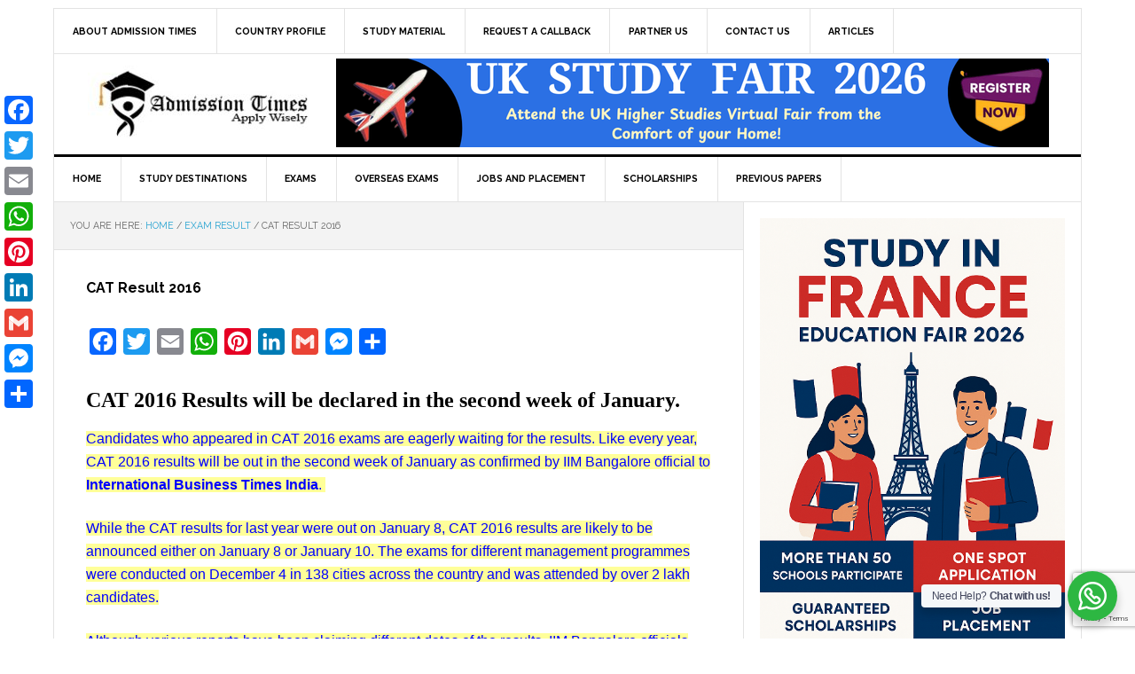

--- FILE ---
content_type: text/html; charset=utf-8
request_url: https://www.google.com/recaptcha/api2/anchor?ar=1&k=6LecCawpAAAAAA9ttxkYT1xM0buMybazomAluDVs&co=aHR0cHM6Ly9hZG1pc3Npb250aW1lcy5jb206NDQz&hl=en&v=PoyoqOPhxBO7pBk68S4YbpHZ&size=invisible&anchor-ms=20000&execute-ms=30000&cb=rstyx4pvtgww
body_size: 48670
content:
<!DOCTYPE HTML><html dir="ltr" lang="en"><head><meta http-equiv="Content-Type" content="text/html; charset=UTF-8">
<meta http-equiv="X-UA-Compatible" content="IE=edge">
<title>reCAPTCHA</title>
<style type="text/css">
/* cyrillic-ext */
@font-face {
  font-family: 'Roboto';
  font-style: normal;
  font-weight: 400;
  font-stretch: 100%;
  src: url(//fonts.gstatic.com/s/roboto/v48/KFO7CnqEu92Fr1ME7kSn66aGLdTylUAMa3GUBHMdazTgWw.woff2) format('woff2');
  unicode-range: U+0460-052F, U+1C80-1C8A, U+20B4, U+2DE0-2DFF, U+A640-A69F, U+FE2E-FE2F;
}
/* cyrillic */
@font-face {
  font-family: 'Roboto';
  font-style: normal;
  font-weight: 400;
  font-stretch: 100%;
  src: url(//fonts.gstatic.com/s/roboto/v48/KFO7CnqEu92Fr1ME7kSn66aGLdTylUAMa3iUBHMdazTgWw.woff2) format('woff2');
  unicode-range: U+0301, U+0400-045F, U+0490-0491, U+04B0-04B1, U+2116;
}
/* greek-ext */
@font-face {
  font-family: 'Roboto';
  font-style: normal;
  font-weight: 400;
  font-stretch: 100%;
  src: url(//fonts.gstatic.com/s/roboto/v48/KFO7CnqEu92Fr1ME7kSn66aGLdTylUAMa3CUBHMdazTgWw.woff2) format('woff2');
  unicode-range: U+1F00-1FFF;
}
/* greek */
@font-face {
  font-family: 'Roboto';
  font-style: normal;
  font-weight: 400;
  font-stretch: 100%;
  src: url(//fonts.gstatic.com/s/roboto/v48/KFO7CnqEu92Fr1ME7kSn66aGLdTylUAMa3-UBHMdazTgWw.woff2) format('woff2');
  unicode-range: U+0370-0377, U+037A-037F, U+0384-038A, U+038C, U+038E-03A1, U+03A3-03FF;
}
/* math */
@font-face {
  font-family: 'Roboto';
  font-style: normal;
  font-weight: 400;
  font-stretch: 100%;
  src: url(//fonts.gstatic.com/s/roboto/v48/KFO7CnqEu92Fr1ME7kSn66aGLdTylUAMawCUBHMdazTgWw.woff2) format('woff2');
  unicode-range: U+0302-0303, U+0305, U+0307-0308, U+0310, U+0312, U+0315, U+031A, U+0326-0327, U+032C, U+032F-0330, U+0332-0333, U+0338, U+033A, U+0346, U+034D, U+0391-03A1, U+03A3-03A9, U+03B1-03C9, U+03D1, U+03D5-03D6, U+03F0-03F1, U+03F4-03F5, U+2016-2017, U+2034-2038, U+203C, U+2040, U+2043, U+2047, U+2050, U+2057, U+205F, U+2070-2071, U+2074-208E, U+2090-209C, U+20D0-20DC, U+20E1, U+20E5-20EF, U+2100-2112, U+2114-2115, U+2117-2121, U+2123-214F, U+2190, U+2192, U+2194-21AE, U+21B0-21E5, U+21F1-21F2, U+21F4-2211, U+2213-2214, U+2216-22FF, U+2308-230B, U+2310, U+2319, U+231C-2321, U+2336-237A, U+237C, U+2395, U+239B-23B7, U+23D0, U+23DC-23E1, U+2474-2475, U+25AF, U+25B3, U+25B7, U+25BD, U+25C1, U+25CA, U+25CC, U+25FB, U+266D-266F, U+27C0-27FF, U+2900-2AFF, U+2B0E-2B11, U+2B30-2B4C, U+2BFE, U+3030, U+FF5B, U+FF5D, U+1D400-1D7FF, U+1EE00-1EEFF;
}
/* symbols */
@font-face {
  font-family: 'Roboto';
  font-style: normal;
  font-weight: 400;
  font-stretch: 100%;
  src: url(//fonts.gstatic.com/s/roboto/v48/KFO7CnqEu92Fr1ME7kSn66aGLdTylUAMaxKUBHMdazTgWw.woff2) format('woff2');
  unicode-range: U+0001-000C, U+000E-001F, U+007F-009F, U+20DD-20E0, U+20E2-20E4, U+2150-218F, U+2190, U+2192, U+2194-2199, U+21AF, U+21E6-21F0, U+21F3, U+2218-2219, U+2299, U+22C4-22C6, U+2300-243F, U+2440-244A, U+2460-24FF, U+25A0-27BF, U+2800-28FF, U+2921-2922, U+2981, U+29BF, U+29EB, U+2B00-2BFF, U+4DC0-4DFF, U+FFF9-FFFB, U+10140-1018E, U+10190-1019C, U+101A0, U+101D0-101FD, U+102E0-102FB, U+10E60-10E7E, U+1D2C0-1D2D3, U+1D2E0-1D37F, U+1F000-1F0FF, U+1F100-1F1AD, U+1F1E6-1F1FF, U+1F30D-1F30F, U+1F315, U+1F31C, U+1F31E, U+1F320-1F32C, U+1F336, U+1F378, U+1F37D, U+1F382, U+1F393-1F39F, U+1F3A7-1F3A8, U+1F3AC-1F3AF, U+1F3C2, U+1F3C4-1F3C6, U+1F3CA-1F3CE, U+1F3D4-1F3E0, U+1F3ED, U+1F3F1-1F3F3, U+1F3F5-1F3F7, U+1F408, U+1F415, U+1F41F, U+1F426, U+1F43F, U+1F441-1F442, U+1F444, U+1F446-1F449, U+1F44C-1F44E, U+1F453, U+1F46A, U+1F47D, U+1F4A3, U+1F4B0, U+1F4B3, U+1F4B9, U+1F4BB, U+1F4BF, U+1F4C8-1F4CB, U+1F4D6, U+1F4DA, U+1F4DF, U+1F4E3-1F4E6, U+1F4EA-1F4ED, U+1F4F7, U+1F4F9-1F4FB, U+1F4FD-1F4FE, U+1F503, U+1F507-1F50B, U+1F50D, U+1F512-1F513, U+1F53E-1F54A, U+1F54F-1F5FA, U+1F610, U+1F650-1F67F, U+1F687, U+1F68D, U+1F691, U+1F694, U+1F698, U+1F6AD, U+1F6B2, U+1F6B9-1F6BA, U+1F6BC, U+1F6C6-1F6CF, U+1F6D3-1F6D7, U+1F6E0-1F6EA, U+1F6F0-1F6F3, U+1F6F7-1F6FC, U+1F700-1F7FF, U+1F800-1F80B, U+1F810-1F847, U+1F850-1F859, U+1F860-1F887, U+1F890-1F8AD, U+1F8B0-1F8BB, U+1F8C0-1F8C1, U+1F900-1F90B, U+1F93B, U+1F946, U+1F984, U+1F996, U+1F9E9, U+1FA00-1FA6F, U+1FA70-1FA7C, U+1FA80-1FA89, U+1FA8F-1FAC6, U+1FACE-1FADC, U+1FADF-1FAE9, U+1FAF0-1FAF8, U+1FB00-1FBFF;
}
/* vietnamese */
@font-face {
  font-family: 'Roboto';
  font-style: normal;
  font-weight: 400;
  font-stretch: 100%;
  src: url(//fonts.gstatic.com/s/roboto/v48/KFO7CnqEu92Fr1ME7kSn66aGLdTylUAMa3OUBHMdazTgWw.woff2) format('woff2');
  unicode-range: U+0102-0103, U+0110-0111, U+0128-0129, U+0168-0169, U+01A0-01A1, U+01AF-01B0, U+0300-0301, U+0303-0304, U+0308-0309, U+0323, U+0329, U+1EA0-1EF9, U+20AB;
}
/* latin-ext */
@font-face {
  font-family: 'Roboto';
  font-style: normal;
  font-weight: 400;
  font-stretch: 100%;
  src: url(//fonts.gstatic.com/s/roboto/v48/KFO7CnqEu92Fr1ME7kSn66aGLdTylUAMa3KUBHMdazTgWw.woff2) format('woff2');
  unicode-range: U+0100-02BA, U+02BD-02C5, U+02C7-02CC, U+02CE-02D7, U+02DD-02FF, U+0304, U+0308, U+0329, U+1D00-1DBF, U+1E00-1E9F, U+1EF2-1EFF, U+2020, U+20A0-20AB, U+20AD-20C0, U+2113, U+2C60-2C7F, U+A720-A7FF;
}
/* latin */
@font-face {
  font-family: 'Roboto';
  font-style: normal;
  font-weight: 400;
  font-stretch: 100%;
  src: url(//fonts.gstatic.com/s/roboto/v48/KFO7CnqEu92Fr1ME7kSn66aGLdTylUAMa3yUBHMdazQ.woff2) format('woff2');
  unicode-range: U+0000-00FF, U+0131, U+0152-0153, U+02BB-02BC, U+02C6, U+02DA, U+02DC, U+0304, U+0308, U+0329, U+2000-206F, U+20AC, U+2122, U+2191, U+2193, U+2212, U+2215, U+FEFF, U+FFFD;
}
/* cyrillic-ext */
@font-face {
  font-family: 'Roboto';
  font-style: normal;
  font-weight: 500;
  font-stretch: 100%;
  src: url(//fonts.gstatic.com/s/roboto/v48/KFO7CnqEu92Fr1ME7kSn66aGLdTylUAMa3GUBHMdazTgWw.woff2) format('woff2');
  unicode-range: U+0460-052F, U+1C80-1C8A, U+20B4, U+2DE0-2DFF, U+A640-A69F, U+FE2E-FE2F;
}
/* cyrillic */
@font-face {
  font-family: 'Roboto';
  font-style: normal;
  font-weight: 500;
  font-stretch: 100%;
  src: url(//fonts.gstatic.com/s/roboto/v48/KFO7CnqEu92Fr1ME7kSn66aGLdTylUAMa3iUBHMdazTgWw.woff2) format('woff2');
  unicode-range: U+0301, U+0400-045F, U+0490-0491, U+04B0-04B1, U+2116;
}
/* greek-ext */
@font-face {
  font-family: 'Roboto';
  font-style: normal;
  font-weight: 500;
  font-stretch: 100%;
  src: url(//fonts.gstatic.com/s/roboto/v48/KFO7CnqEu92Fr1ME7kSn66aGLdTylUAMa3CUBHMdazTgWw.woff2) format('woff2');
  unicode-range: U+1F00-1FFF;
}
/* greek */
@font-face {
  font-family: 'Roboto';
  font-style: normal;
  font-weight: 500;
  font-stretch: 100%;
  src: url(//fonts.gstatic.com/s/roboto/v48/KFO7CnqEu92Fr1ME7kSn66aGLdTylUAMa3-UBHMdazTgWw.woff2) format('woff2');
  unicode-range: U+0370-0377, U+037A-037F, U+0384-038A, U+038C, U+038E-03A1, U+03A3-03FF;
}
/* math */
@font-face {
  font-family: 'Roboto';
  font-style: normal;
  font-weight: 500;
  font-stretch: 100%;
  src: url(//fonts.gstatic.com/s/roboto/v48/KFO7CnqEu92Fr1ME7kSn66aGLdTylUAMawCUBHMdazTgWw.woff2) format('woff2');
  unicode-range: U+0302-0303, U+0305, U+0307-0308, U+0310, U+0312, U+0315, U+031A, U+0326-0327, U+032C, U+032F-0330, U+0332-0333, U+0338, U+033A, U+0346, U+034D, U+0391-03A1, U+03A3-03A9, U+03B1-03C9, U+03D1, U+03D5-03D6, U+03F0-03F1, U+03F4-03F5, U+2016-2017, U+2034-2038, U+203C, U+2040, U+2043, U+2047, U+2050, U+2057, U+205F, U+2070-2071, U+2074-208E, U+2090-209C, U+20D0-20DC, U+20E1, U+20E5-20EF, U+2100-2112, U+2114-2115, U+2117-2121, U+2123-214F, U+2190, U+2192, U+2194-21AE, U+21B0-21E5, U+21F1-21F2, U+21F4-2211, U+2213-2214, U+2216-22FF, U+2308-230B, U+2310, U+2319, U+231C-2321, U+2336-237A, U+237C, U+2395, U+239B-23B7, U+23D0, U+23DC-23E1, U+2474-2475, U+25AF, U+25B3, U+25B7, U+25BD, U+25C1, U+25CA, U+25CC, U+25FB, U+266D-266F, U+27C0-27FF, U+2900-2AFF, U+2B0E-2B11, U+2B30-2B4C, U+2BFE, U+3030, U+FF5B, U+FF5D, U+1D400-1D7FF, U+1EE00-1EEFF;
}
/* symbols */
@font-face {
  font-family: 'Roboto';
  font-style: normal;
  font-weight: 500;
  font-stretch: 100%;
  src: url(//fonts.gstatic.com/s/roboto/v48/KFO7CnqEu92Fr1ME7kSn66aGLdTylUAMaxKUBHMdazTgWw.woff2) format('woff2');
  unicode-range: U+0001-000C, U+000E-001F, U+007F-009F, U+20DD-20E0, U+20E2-20E4, U+2150-218F, U+2190, U+2192, U+2194-2199, U+21AF, U+21E6-21F0, U+21F3, U+2218-2219, U+2299, U+22C4-22C6, U+2300-243F, U+2440-244A, U+2460-24FF, U+25A0-27BF, U+2800-28FF, U+2921-2922, U+2981, U+29BF, U+29EB, U+2B00-2BFF, U+4DC0-4DFF, U+FFF9-FFFB, U+10140-1018E, U+10190-1019C, U+101A0, U+101D0-101FD, U+102E0-102FB, U+10E60-10E7E, U+1D2C0-1D2D3, U+1D2E0-1D37F, U+1F000-1F0FF, U+1F100-1F1AD, U+1F1E6-1F1FF, U+1F30D-1F30F, U+1F315, U+1F31C, U+1F31E, U+1F320-1F32C, U+1F336, U+1F378, U+1F37D, U+1F382, U+1F393-1F39F, U+1F3A7-1F3A8, U+1F3AC-1F3AF, U+1F3C2, U+1F3C4-1F3C6, U+1F3CA-1F3CE, U+1F3D4-1F3E0, U+1F3ED, U+1F3F1-1F3F3, U+1F3F5-1F3F7, U+1F408, U+1F415, U+1F41F, U+1F426, U+1F43F, U+1F441-1F442, U+1F444, U+1F446-1F449, U+1F44C-1F44E, U+1F453, U+1F46A, U+1F47D, U+1F4A3, U+1F4B0, U+1F4B3, U+1F4B9, U+1F4BB, U+1F4BF, U+1F4C8-1F4CB, U+1F4D6, U+1F4DA, U+1F4DF, U+1F4E3-1F4E6, U+1F4EA-1F4ED, U+1F4F7, U+1F4F9-1F4FB, U+1F4FD-1F4FE, U+1F503, U+1F507-1F50B, U+1F50D, U+1F512-1F513, U+1F53E-1F54A, U+1F54F-1F5FA, U+1F610, U+1F650-1F67F, U+1F687, U+1F68D, U+1F691, U+1F694, U+1F698, U+1F6AD, U+1F6B2, U+1F6B9-1F6BA, U+1F6BC, U+1F6C6-1F6CF, U+1F6D3-1F6D7, U+1F6E0-1F6EA, U+1F6F0-1F6F3, U+1F6F7-1F6FC, U+1F700-1F7FF, U+1F800-1F80B, U+1F810-1F847, U+1F850-1F859, U+1F860-1F887, U+1F890-1F8AD, U+1F8B0-1F8BB, U+1F8C0-1F8C1, U+1F900-1F90B, U+1F93B, U+1F946, U+1F984, U+1F996, U+1F9E9, U+1FA00-1FA6F, U+1FA70-1FA7C, U+1FA80-1FA89, U+1FA8F-1FAC6, U+1FACE-1FADC, U+1FADF-1FAE9, U+1FAF0-1FAF8, U+1FB00-1FBFF;
}
/* vietnamese */
@font-face {
  font-family: 'Roboto';
  font-style: normal;
  font-weight: 500;
  font-stretch: 100%;
  src: url(//fonts.gstatic.com/s/roboto/v48/KFO7CnqEu92Fr1ME7kSn66aGLdTylUAMa3OUBHMdazTgWw.woff2) format('woff2');
  unicode-range: U+0102-0103, U+0110-0111, U+0128-0129, U+0168-0169, U+01A0-01A1, U+01AF-01B0, U+0300-0301, U+0303-0304, U+0308-0309, U+0323, U+0329, U+1EA0-1EF9, U+20AB;
}
/* latin-ext */
@font-face {
  font-family: 'Roboto';
  font-style: normal;
  font-weight: 500;
  font-stretch: 100%;
  src: url(//fonts.gstatic.com/s/roboto/v48/KFO7CnqEu92Fr1ME7kSn66aGLdTylUAMa3KUBHMdazTgWw.woff2) format('woff2');
  unicode-range: U+0100-02BA, U+02BD-02C5, U+02C7-02CC, U+02CE-02D7, U+02DD-02FF, U+0304, U+0308, U+0329, U+1D00-1DBF, U+1E00-1E9F, U+1EF2-1EFF, U+2020, U+20A0-20AB, U+20AD-20C0, U+2113, U+2C60-2C7F, U+A720-A7FF;
}
/* latin */
@font-face {
  font-family: 'Roboto';
  font-style: normal;
  font-weight: 500;
  font-stretch: 100%;
  src: url(//fonts.gstatic.com/s/roboto/v48/KFO7CnqEu92Fr1ME7kSn66aGLdTylUAMa3yUBHMdazQ.woff2) format('woff2');
  unicode-range: U+0000-00FF, U+0131, U+0152-0153, U+02BB-02BC, U+02C6, U+02DA, U+02DC, U+0304, U+0308, U+0329, U+2000-206F, U+20AC, U+2122, U+2191, U+2193, U+2212, U+2215, U+FEFF, U+FFFD;
}
/* cyrillic-ext */
@font-face {
  font-family: 'Roboto';
  font-style: normal;
  font-weight: 900;
  font-stretch: 100%;
  src: url(//fonts.gstatic.com/s/roboto/v48/KFO7CnqEu92Fr1ME7kSn66aGLdTylUAMa3GUBHMdazTgWw.woff2) format('woff2');
  unicode-range: U+0460-052F, U+1C80-1C8A, U+20B4, U+2DE0-2DFF, U+A640-A69F, U+FE2E-FE2F;
}
/* cyrillic */
@font-face {
  font-family: 'Roboto';
  font-style: normal;
  font-weight: 900;
  font-stretch: 100%;
  src: url(//fonts.gstatic.com/s/roboto/v48/KFO7CnqEu92Fr1ME7kSn66aGLdTylUAMa3iUBHMdazTgWw.woff2) format('woff2');
  unicode-range: U+0301, U+0400-045F, U+0490-0491, U+04B0-04B1, U+2116;
}
/* greek-ext */
@font-face {
  font-family: 'Roboto';
  font-style: normal;
  font-weight: 900;
  font-stretch: 100%;
  src: url(//fonts.gstatic.com/s/roboto/v48/KFO7CnqEu92Fr1ME7kSn66aGLdTylUAMa3CUBHMdazTgWw.woff2) format('woff2');
  unicode-range: U+1F00-1FFF;
}
/* greek */
@font-face {
  font-family: 'Roboto';
  font-style: normal;
  font-weight: 900;
  font-stretch: 100%;
  src: url(//fonts.gstatic.com/s/roboto/v48/KFO7CnqEu92Fr1ME7kSn66aGLdTylUAMa3-UBHMdazTgWw.woff2) format('woff2');
  unicode-range: U+0370-0377, U+037A-037F, U+0384-038A, U+038C, U+038E-03A1, U+03A3-03FF;
}
/* math */
@font-face {
  font-family: 'Roboto';
  font-style: normal;
  font-weight: 900;
  font-stretch: 100%;
  src: url(//fonts.gstatic.com/s/roboto/v48/KFO7CnqEu92Fr1ME7kSn66aGLdTylUAMawCUBHMdazTgWw.woff2) format('woff2');
  unicode-range: U+0302-0303, U+0305, U+0307-0308, U+0310, U+0312, U+0315, U+031A, U+0326-0327, U+032C, U+032F-0330, U+0332-0333, U+0338, U+033A, U+0346, U+034D, U+0391-03A1, U+03A3-03A9, U+03B1-03C9, U+03D1, U+03D5-03D6, U+03F0-03F1, U+03F4-03F5, U+2016-2017, U+2034-2038, U+203C, U+2040, U+2043, U+2047, U+2050, U+2057, U+205F, U+2070-2071, U+2074-208E, U+2090-209C, U+20D0-20DC, U+20E1, U+20E5-20EF, U+2100-2112, U+2114-2115, U+2117-2121, U+2123-214F, U+2190, U+2192, U+2194-21AE, U+21B0-21E5, U+21F1-21F2, U+21F4-2211, U+2213-2214, U+2216-22FF, U+2308-230B, U+2310, U+2319, U+231C-2321, U+2336-237A, U+237C, U+2395, U+239B-23B7, U+23D0, U+23DC-23E1, U+2474-2475, U+25AF, U+25B3, U+25B7, U+25BD, U+25C1, U+25CA, U+25CC, U+25FB, U+266D-266F, U+27C0-27FF, U+2900-2AFF, U+2B0E-2B11, U+2B30-2B4C, U+2BFE, U+3030, U+FF5B, U+FF5D, U+1D400-1D7FF, U+1EE00-1EEFF;
}
/* symbols */
@font-face {
  font-family: 'Roboto';
  font-style: normal;
  font-weight: 900;
  font-stretch: 100%;
  src: url(//fonts.gstatic.com/s/roboto/v48/KFO7CnqEu92Fr1ME7kSn66aGLdTylUAMaxKUBHMdazTgWw.woff2) format('woff2');
  unicode-range: U+0001-000C, U+000E-001F, U+007F-009F, U+20DD-20E0, U+20E2-20E4, U+2150-218F, U+2190, U+2192, U+2194-2199, U+21AF, U+21E6-21F0, U+21F3, U+2218-2219, U+2299, U+22C4-22C6, U+2300-243F, U+2440-244A, U+2460-24FF, U+25A0-27BF, U+2800-28FF, U+2921-2922, U+2981, U+29BF, U+29EB, U+2B00-2BFF, U+4DC0-4DFF, U+FFF9-FFFB, U+10140-1018E, U+10190-1019C, U+101A0, U+101D0-101FD, U+102E0-102FB, U+10E60-10E7E, U+1D2C0-1D2D3, U+1D2E0-1D37F, U+1F000-1F0FF, U+1F100-1F1AD, U+1F1E6-1F1FF, U+1F30D-1F30F, U+1F315, U+1F31C, U+1F31E, U+1F320-1F32C, U+1F336, U+1F378, U+1F37D, U+1F382, U+1F393-1F39F, U+1F3A7-1F3A8, U+1F3AC-1F3AF, U+1F3C2, U+1F3C4-1F3C6, U+1F3CA-1F3CE, U+1F3D4-1F3E0, U+1F3ED, U+1F3F1-1F3F3, U+1F3F5-1F3F7, U+1F408, U+1F415, U+1F41F, U+1F426, U+1F43F, U+1F441-1F442, U+1F444, U+1F446-1F449, U+1F44C-1F44E, U+1F453, U+1F46A, U+1F47D, U+1F4A3, U+1F4B0, U+1F4B3, U+1F4B9, U+1F4BB, U+1F4BF, U+1F4C8-1F4CB, U+1F4D6, U+1F4DA, U+1F4DF, U+1F4E3-1F4E6, U+1F4EA-1F4ED, U+1F4F7, U+1F4F9-1F4FB, U+1F4FD-1F4FE, U+1F503, U+1F507-1F50B, U+1F50D, U+1F512-1F513, U+1F53E-1F54A, U+1F54F-1F5FA, U+1F610, U+1F650-1F67F, U+1F687, U+1F68D, U+1F691, U+1F694, U+1F698, U+1F6AD, U+1F6B2, U+1F6B9-1F6BA, U+1F6BC, U+1F6C6-1F6CF, U+1F6D3-1F6D7, U+1F6E0-1F6EA, U+1F6F0-1F6F3, U+1F6F7-1F6FC, U+1F700-1F7FF, U+1F800-1F80B, U+1F810-1F847, U+1F850-1F859, U+1F860-1F887, U+1F890-1F8AD, U+1F8B0-1F8BB, U+1F8C0-1F8C1, U+1F900-1F90B, U+1F93B, U+1F946, U+1F984, U+1F996, U+1F9E9, U+1FA00-1FA6F, U+1FA70-1FA7C, U+1FA80-1FA89, U+1FA8F-1FAC6, U+1FACE-1FADC, U+1FADF-1FAE9, U+1FAF0-1FAF8, U+1FB00-1FBFF;
}
/* vietnamese */
@font-face {
  font-family: 'Roboto';
  font-style: normal;
  font-weight: 900;
  font-stretch: 100%;
  src: url(//fonts.gstatic.com/s/roboto/v48/KFO7CnqEu92Fr1ME7kSn66aGLdTylUAMa3OUBHMdazTgWw.woff2) format('woff2');
  unicode-range: U+0102-0103, U+0110-0111, U+0128-0129, U+0168-0169, U+01A0-01A1, U+01AF-01B0, U+0300-0301, U+0303-0304, U+0308-0309, U+0323, U+0329, U+1EA0-1EF9, U+20AB;
}
/* latin-ext */
@font-face {
  font-family: 'Roboto';
  font-style: normal;
  font-weight: 900;
  font-stretch: 100%;
  src: url(//fonts.gstatic.com/s/roboto/v48/KFO7CnqEu92Fr1ME7kSn66aGLdTylUAMa3KUBHMdazTgWw.woff2) format('woff2');
  unicode-range: U+0100-02BA, U+02BD-02C5, U+02C7-02CC, U+02CE-02D7, U+02DD-02FF, U+0304, U+0308, U+0329, U+1D00-1DBF, U+1E00-1E9F, U+1EF2-1EFF, U+2020, U+20A0-20AB, U+20AD-20C0, U+2113, U+2C60-2C7F, U+A720-A7FF;
}
/* latin */
@font-face {
  font-family: 'Roboto';
  font-style: normal;
  font-weight: 900;
  font-stretch: 100%;
  src: url(//fonts.gstatic.com/s/roboto/v48/KFO7CnqEu92Fr1ME7kSn66aGLdTylUAMa3yUBHMdazQ.woff2) format('woff2');
  unicode-range: U+0000-00FF, U+0131, U+0152-0153, U+02BB-02BC, U+02C6, U+02DA, U+02DC, U+0304, U+0308, U+0329, U+2000-206F, U+20AC, U+2122, U+2191, U+2193, U+2212, U+2215, U+FEFF, U+FFFD;
}

</style>
<link rel="stylesheet" type="text/css" href="https://www.gstatic.com/recaptcha/releases/PoyoqOPhxBO7pBk68S4YbpHZ/styles__ltr.css">
<script nonce="y_OU1CqEzvvfUjm76KAE5A" type="text/javascript">window['__recaptcha_api'] = 'https://www.google.com/recaptcha/api2/';</script>
<script type="text/javascript" src="https://www.gstatic.com/recaptcha/releases/PoyoqOPhxBO7pBk68S4YbpHZ/recaptcha__en.js" nonce="y_OU1CqEzvvfUjm76KAE5A">
      
    </script></head>
<body><div id="rc-anchor-alert" class="rc-anchor-alert"></div>
<input type="hidden" id="recaptcha-token" value="[base64]">
<script type="text/javascript" nonce="y_OU1CqEzvvfUjm76KAE5A">
      recaptcha.anchor.Main.init("[\x22ainput\x22,[\x22bgdata\x22,\x22\x22,\[base64]/[base64]/[base64]/ZyhXLGgpOnEoW04sMjEsbF0sVywwKSxoKSxmYWxzZSxmYWxzZSl9Y2F0Y2goayl7RygzNTgsVyk/[base64]/[base64]/[base64]/[base64]/[base64]/[base64]/[base64]/bmV3IEJbT10oRFswXSk6dz09Mj9uZXcgQltPXShEWzBdLERbMV0pOnc9PTM/bmV3IEJbT10oRFswXSxEWzFdLERbMl0pOnc9PTQ/[base64]/[base64]/[base64]/[base64]/[base64]\\u003d\x22,\[base64]\x22,\[base64]/DqMKhwq/CkcOlCjjCvMKDw7rDpGYFwpjCi2HDn8OIQcKHwrLCqMKQZz/DjnnCucKyAsKcwrzCqF9ow6LCs8O1w6NrD8KtH1/CusKyVUN7w6bChAZId8OawoFWa8K0w6ZYwq0tw5YSwogdasKvw6/CksKPwrrDpsK1ME3Dn1zDjUHCvRVRwqDCmwM6acKGw5t6bcKXNz8pChRSBMO0wojDmsK2w57Cn8KwWsO9P30xCcKseHsswoXDnsOcw6HCkMOnw7wnw5pfJsOVwr3DjgnDr00Qw7Fpw5dRwqvCg0UeAXBBwp5Vw5/Cq8KEZXk2aMO2w78qBGBhwq9hw5UoI0k2wr3CtE/Dp3EAV8KGTgfCqsO1BEBiPk/Dg8OKwqvCojAUXsOrw4DCtzF2G0nDqzbDsW8rwqpDMsKRw7HChcKLCS4Iw5LCoxnCngN0wq8bw4LCukY6fhcgwpbCgMK4EsKCEjfCgG7DjsKowqfDtn5LRMKudXzDgRTCqcO9wphgWD/[base64]/CqcK3UgrDvcOJwqbCvS06XsO+ZcOiw5Qzd8Oww4vCtB0Cw5DChsOOGBfDrRzChsKdw5XDniPDslUsb8KuKC7Dh1TCqsOaw5A+fcKIVCEmScKVw63ChyLDhcKcGMOUw47Ds8KfwosDTC/CoE/DhT4Rw4Nxwq7DgMKsw5nCpcK+w5zDjBh+YcKOZ0QXVFrDqUcmwoXDtWTClFLCi8OxwpByw4kgCMKGdMOiUsK8w7lrUg7DnsKPw4tLSMOcYwDCusKOwrTDoMOmZhDCpjQgVMK7w6nCoF3Cv3zCiRHCssKNOMOKw4t2HMO0aAAlGsOXw7vDjMKswoZmd2/DhMOiw5TCh37DgRDDjkc0M8OuVcOWwrfCuMOWwpDDhj3DqMKTfsKkEEvDncKgwpVZe3LDgBDDjMK5fgVPw7pNw6l3w51Qw6DCm8OkYMOnw5zDlsOtWzcdwr8qw4Ebc8OaDFt7wp5Zwr3CpcOARTxGIcOCwrPCt8OJwqTCv0kMLsO/[base64]/[base64]/DontRE0sUw4nDiH7Ds3ANJihsbsKXwqIaXMOXw4jDsS0zHMOPwp7ChsKkQMOxCcOlwpdsUcOAOxAMTsOkw5PCl8KrwoRBw6M9alzCnx7DgcKgw6bDicO/BSJXVEw6OU7DqGLCihzDsgR2wpvCoF/ClBDDgsKWw6UUwrAQEUpnBsO8w5jDpT8MwoXCij5gwp/CmXUrw7Akw7t3w44uwrLCgMOBCMOZwr9xT0tLw6jDqX3Cp8KcbnptwprCkiwVJcKjNSETOhprIcO/woTDjsKwf8KYwqfDizfDlSLCiwwVw73Cmg7DpBPDiMO+cHwlwoPDmDbDvArCjcKBFRo2fsKYw5JZAQTDusKWw7rCvcOQb8OhwpYccCMVaRTCignCsMOHTMKzX2zClmx/T8KrwrlBw5NXwpLClcO4wpHCrcK8DcO2cT/DgcOowq/Ck0dXwr0eWMKJw5N1ZsOXGnzDlHjCkAYGD8K7WDjDhsKVwrbDpRvDpiHCv8KrSnwZwrHCnz3CnEXCmjhqDsKnXsO+KxrCpMKdwqjDoMKMRyDCp2oMPcODNcObwqp9wq/ChMOcN8Okw5rCjCzCpSHCom4TDcKdVi4bw7TCmx8VUMO2wqHDliLDsidMw7dOwq0hJ3DCsELDjUrDpwPDlVnDpwfChsOIwo8rw5BWw7PCtkNpw75Aw6TCm1fCncKxw6jDm8OhfsO6woNJKBMtwqzCt8O5w4xpw7fCs8KOBxzDoBPDjU/ChsOhTMKdw4htw70Awr5vw5s8w4USw6PDiMKQaMKqw5fCk8OnQsK0a8KNCcK0M8OVw5/Cj340w6EjwrkkwqfDonDDuF/CuSjDgC3DtkTCn3AoWkEDwrTCix/CjsKTU20sCCfCssK9GQDCtiDCngrCk8Ktw6bDjMKUBmvDgj0ewo0FwqVqwqg8w79RT8KiUVxqAg/CvcKOwrMkw7oWFcOhwpJrw4DDqV3Ch8KlUcKrw4fDhMOpMcKsw4/CrMOJc8OWdcK4w6/DkMOYwoYFw5gSwqfDhVEgwrTCoVLDoMOrwpYNw4jCoMOuaXbCvsONOw7DoVvCicKQMA/Cs8Osw7PDkl82wqpfw6ZdLsKBVkhzThcAw5B5wq7Cqw0hfMKSN8KTWcOdw53ClsOvKwfCgMO4V8K7CsK2wqYIw6pzwrbChcO4w7FSwqLDssKRwrxywrnDrE/CszIzwoFlwrFqwrfDvCZCGMKdw6/Dr8K1Hng8aMK1w5lBw7/CrH0CwprDlsKwwrvCm8KGwpPCq8KuD8KuwqJGw4YSwq1Fw5DCuxsaw4LCjy/DnG3Cpzl5aMOSwpNkw4IvV8OMw4jDksKaVC/[base64]/DuMOjw5UPw6TCoDrDhyVZwr/DkgdDHFAwwp0cw47DrsOxwrcjw5dYQcOddHgQLAxBTVLCtcK1w59LwqkiwrDDvsOGM8OEU8KOH3nChzTDtMODQ10kD0BJw6AQNT3DksKAc8KVwq7Co3bCn8KYwpXDocOVwo3Dkw7CqsKxTHDDqsKbwqjDhMKiw6jDq8OXJhbCnF7Dl8OOwo/Cv8OER8Kew7DDmkUKDjY0e8K5XWN/SsO2P8KzJGF1wrrCg8OsasOeU0tjw4DDuG9TwpsECsOvwqbCvSpyw5N/KcO2w7PClsODw5LDkcOLAsKdSB9JAQvCpsO1w7gnwp5jSH0Qw6XDqiPChsKzw5LCi8OxwqbCicOqwqENWMKHZS3CsxvDhsOew5tQIcKkflXCiDHDrMOpw6rDrMKFUwHCgcKuPwPCqC0PQsO9wr3DgcKEw5QNZlJVbUbCnsKBw6caT8OzBg/[base64]/DkGoBaxBzw6/[base64]/DonYWcsKIwrXCi8OvVMOcwrFvw5g0L1XCrMKmHUx5PiTDlnLDqMKlw6zCo8Oyw6LCscOOasK+wqjDuUXDpg7DmU4bwqvDtsO9b8K6C8K1K0MYw6IWwqs/[base64]/[base64]/Co8OTw6XCtz3CpD7Ckl/Cmn7CgxJVWcOoIwR8eMOSw7rDqi41w7DCvQrDgMKhE8KQDHXDl8KSw6LCmSnDpyc/[base64]/CjcKEURs0w5wfw59sw77CmMKuw5vDtsO8QW5Pw7YTwq1aIyLCpsK6w44FwqZow6BdaEHDpcOwFnQtIiLCqMOGEcOlwq/[base64]/DssK5J1nDssOYZMK2w5TCoBzDicKtXRInD8O5QSQfcMOGND7CjgIJFsKow5nCqcKTGAzDqCHDnMOhwp3Dh8KHesKpwozCgj/Cv8KDw4VCwoMmPSDDgnU1wrlgw5FiIV98wpTCisKvRsKAfwnDqUcqw57CscOaw5LDultFw4zDj8KfesKpdFB/Nx7Dq3kIPsK2wrvDnxMpOkIjaCnCnRfDrgIMw7BBPlrCuCDDpm9YGcObw5PCmknDuMKaQmhiw7x4OU9bw6TDs8OOw548w5klwqRPwofCrDBOU1jChhY4b8KCRMKNwr/CsWDDgCTDuXkqSMKlw75VKhzCh8KGwpPChjfCtcOLw4jDkGV4ACTDky3DncK0wphrw4/CqFR0wrHDpG4Cw4bDmW8JMsKfZcKiIMKbwppow4/[base64]/YMO/[base64]/ecK3w7JswoHCnMOVwqXDm8KzPsOZw4rCtE9+w58acFAmw54VBsONGwAOw6Ypwp3Co34Ow7nChsKTNCE8BDzDli7Ct8Oiw5bCl8K0wqJgK3NhwovDlQ7Ch8KweWsiwo3CgcOrw4Q7MUY4w4DDnRzCrcKIwowJYsKeQsKOwpLDhFjDnMOLwo91wq0fLMKtw548dcK/w6PCncKDw5HCqlrDk8Kwwq5qwosXwoowfsKew4gwwrHDiTlkG1HDnMOzw5ghQWo0w7PDmznCg8KPw5cow77DgGXDsC45aRHDmU/Dpz8CGnvDvzXCu8K0woDCksKrw6AnRsO8UsOYw4zDjgTCrFTCmDHDoRjDuXLCpsOww7g8woNsw61DUSfClcKfwqTDucKgw5XDpH/DgMK/[base64]/Coh/DtMKSw5LCuMKhwrkHeMK5w78tKMKHwpjDuMKKw4dhKMK2w7Bqwq/CkHDCvcOAwrlcRsKHeHs5wrjCgcKlXcK6bkQ3RcOvw5FlScK+Y8OWw5AKMR8qSMOTJ8K8w4xTFcOPV8ONw6xww6rDnB7CssOVwo/[base64]/w4MIw5jCsh8iSMK5w7MNw4NKwq5Ew7p4w7YMw7nDjcKIXmrDrxdiRwfCjknCujY1Xjgqw5Avw7bDvsOxwp4NUsK6GFleDcKVM8KgdcK+woJUwpZVYsOgAUBfwqbCssOBwrnDng5afUnDigB1AsKndU/Cv1rDsEbCisKZV8O/woDCr8O7WMO/dXrClMOqwpthw6IwW8O/wqPDiCLCs8KBRFFRwoIxwpjClRDDniPCpjsRwqAXPzPCrMK+wqPDlMKoUcKvwpnCuDzDtjtzZA/ClhU3S0N+woXCusKAK8K+w64Bw7bChlzCnMOeG0/CmMOLwo3CuUEqw5hww7fCvXTDhcKRwqwBw7wjCBjDhRDClMKAw6Bkw5vCnsKcwrPCi8KYETs5woDDnyVsJm/CgMKyD8OjDcKWwqNKYMKVJsK1wo8XKE5TNS1ewqzDh1HCtSMCJ8KuSmPClsKOJHTDs8KaFcORwpBhAlzCrCxeTjbDjEJiwqlKwrnDpjU8w4IyecKCC29vFMOBw6JSwqlSWUxICsKowowuGcOvIcK8XcOxOxPChsOCwrJfw7bCjMKCw6fCtsOZFyvDhcKbdcOlFMKiXl/[base64]/CkMKJw6HDlMOCwpjDpTXCoG3Dj2zDpQ/Di8KodMKgwol5wo5UKkRbwrfDlVFRwrtxJlwmwpFfQcKJTy/Ch3cTwqVxRcOiMMKGw6BCw6fDh8OvJcORAcKGXiQaw5/ClcKFR2Abf8K0wrBrwqPDnwPCtkzDgcKqwq4MXDQOe1puwotEw7oBw6sNw5ZQL2sMOjfCog0Ow5l7wqN1wqPCjsO/wrfCojHDocKtSyTDqD7Cg8KbwqFnwo0UGwzCncK3NCx/[base64]/CtcOiw4bDqwdha8OgSAfDkMOyw6cOw6zCpcOuFcKuXDHDkCfCo2xMw4PCh8Ksw75XF3wXPsO7GnnCm8OeworDk1Roe8OIYWbDvmlLwrDCvMKwMjvDoVMGw6nCnjrDhzITIhLDlQNyRAoVK8OXw7LCgW/DvcKodlwfwpw+wpLClVsgJcOeZUbDkXZHw4/CjwpGY8OYwoTCvXpoaSvCmMKcUz85Vy/[base64]/[base64]/eiULwr18wpUBwq7DhSdjZcKPQEpCYV3CnMKawrvDj2tMwokrLEARJTt6woYMCS8Yw5dYw6wnXBxGwr7DrcKiw6/[base64]/[base64]/Dj8ONwrvDkhLCp8Onwpt3w4rDgXbDjz4VwqFUH8K9ecK6f0vDisKNwrgRB8KEXwwra8Kawox0wo/Cll3Dj8Opw7InCEsjw5sjbmxXw5JXV8OUGUfDkcKGUmrCpsK0G8OvPxnCiizCicO+w7TCq8K0CgZXw6pbwplFDF1SF8OrPMKvwpHCsMOUPXXDksOnwqg5wr1tw7t2wpzCtMKJY8OVw4TCn1/DqkHCrMKaf8KNBjApw47DuMKawoTCiAlKwqPCvcOnw65qSMOpMcOff8OEQSorT8OZw4rDlwogS8Opbl9pdR/Ci2vDlcKpN3t2w4DDuVh/wrZAEnDDmAxzw4/DpS3CsFU4e05Xw6nClEF8WMO3wr0NwqfDli0Zwr7CvA1+ccO8XsKSAcOuIcO1UmrCsAR6w5HCoxrDgwZoRsKxw5oJworDkMOseMOVVV7DtcK3dsKhVMO5w7DDoMKHHChRS8Oow7XDpHbCtGwswpFoesOiwoPCqMOOMAIdK8Oiw6fDsVErX8Ksw4HCqFzDt8O/w59+dEhWwrzDiS3CscONw6Z6woHDu8Knw4jDtm10RELCqsK5E8KCwr7CjMKvwrY2w4/DtcK7MWvDhcKqeB7Cn8Kydy3Dsw3CqMOwRBvCmRPDuMKIw4tbPsOqQcKNDMKNAhjCo8ObSMO5EcK1RsK6woDDkMKiVh5Qw4TCl8OmLEbCs8O1IsKkLcKqwrRPwq1aXMKhw6XDkMOoXcOVHAzCkF/CmMOmwoYJwp1yw7Fqw43CmHnDsE3CoSTCpjzDrMOvT8O/wovCgcOEwofDmMO0w57DnVIkAcO6X1/DsBASw5nCq2gJw7hhNljCkj3Cp1nCgsOrQMObJcOkXMOHaxsDIXMxwrJQEMKfw4DCq0Quw7Mkw73DgcK0RsKww5hbw5PCgxHDnB48ChzDpRHCrS8Rw5piw7R0V2TCpsOSw6rClMKyw6New7XDncO2w4FawpEkdMOwI8OaEcO+ccOsw6HDu8OOw43DosOOO0QNcxtcwo/CscKxVAjCo2hLM8OhJ8Ofw5DCr8K2MMO+dsKTw5XDlMOywoDDrcOLCWB/w61Kw7I/JcOXCcOMX8ONw6BgE8KvJhLChEDDhcKUwr8SSAPCjxbDkMK1WcOubsO8FsOGw6VWAcKwXAE6XDDDqWXDmcKmw4R9E3jDjzh0Zh1nUBopOMOhwpfCvsO5TMOyTEQrGljCiMOqL8ObEsKEwp8lHcOuwqVBSsKgwoQaGCkoBl0qdUY6ZMOzFXjCq1zChStNwr9fwo/Dl8KsGkxuw4FmRsOswobCo8KFw53CtMOzw4/Ci8OrLMO7woc2wr3CphfDtcOeZcKLRMOpdV3DgVNDwqYJMMO4w7LDg0ddw7hFaMKdVjjDusOow4JuworCgnYcw7/[base64]/DhRHDkzp2ZnNFBMKUDcKzbHTDi8OeMnIOUD7DkWPDjcOzw6Qbwo/DvMK/wrknw7MwwqDCvzrDscKkb1bCmQ7CpEEOw43DuMKew6ZBbcKgw4/CpHMXw5HCg8KlwpAhw6bCrF5LPMO7RyHDtcKQNMONw7cnw4orBnrDocKBKBzCrW9owpYbZcOSworDvQjCtsKrwqZ0w7zDlDA6wow8w7/DoEzCnlzDvcOyw5DCpiPCtsO3wofCocOgwo8bw6nDsjFkeXdlwqVgQsKmOsKZMcOwwr11WALCpWbDrQbDicKFNm/DssK6wqrCiy4HwqfCk8K6AQ3CvFxNX8KsVRvDumoRExB7OMOlcFUbGVDDkUrCsULCpcKNw6LDrMO/Z8ODMVDDrsKwYlNWHcK5w4V2AADDqVFqN8KRw6bCoMOZY8OtwqDCokrDu8Otw6A/[base64]/Cl20qw4fDicKQR8KXw6Vcw7cWAsO+LivCr8KRGsONOTfDu34VB1JSZ3LCnGc9PXLCsMKeFU46w7B5wpUzRU9rFMOHwo7ChnTDgsKiZE/DvMKwLGZLwo5EwpI3W8KUbsKiwq89wqDCn8Obw7Q5wpBiw6g9NiLDjVbDpcKCJG0qw6bDsTbDn8KWwrQ1c8OUw47CtFcTVsKiF2/DscOXaMOAw5kLwqR/wp4vwp4hN8OVHBE5wqM3w4jCsMOtF1Vpw6HDo1giBMOiw4LDk8OOw6EPVG7ChsKZVsO7HB/DkyvDknTChsKdCT/DnwPCqRHDm8KAwo/[base64]/Ck8K6QGZIOFLDswkrT8KrwpjCp0PCrR3CqcOWwqzDnx/Cn0bChsOOwq3DvMKoacONwqZqDVUCdUPCo3LCgzlyw6PDp8KdWzs0OMOIwpbCtGHCijMowpDDqHBxUsOFBnHCoQPCjcKACcOwOTvDpcOGdMOZEcKUw5vCrgYaBiTDnU4xwrpjwoDCsMKBZsOsSsKIOcO9wq/DjMOTw41pwrE9w4HDv2LCuUIRZG9Kw4M2w53CjUtaX2wrTSZnwqkzW1F7N8OzwqHCqSHCliMrGcO9w4piw58VwqfDuMOwwrQhKk7DjMKUCEjCv2ohwqZgwoDCr8KnTcKxw4dRworCrFlrK8Ohw4PDukPDrgfDhsK2w4tVw6ZIAQxKwpnDhsOnw5/Cjjxcw6/DicKtwqhKWE9KwprDgRPClD9LwrrDkkbDrQpEwprDk17DkGdJw4vDvDrDkcKvc8OrHMK3w7TDjh3Do8KMLcOUVmETw6XDmkbCuMKEwpTDsMKCZcOHwq/DoGBFFsKWw5zDu8KaW8OEw7nCrcOeMsKOwqx8w5lZdio/Y8OXFMKfwqpqwo0YwqNhaUF5KFrDqDXDl8KLwogbw4cMwobDplF5CHfClHoJFMOKC3dyRcKOFcKQwr3CvcOJw5nDlV8Ic8OIwqjDjcOJfQXChTQLwo7DlcO9NcKoI2AXw5zDhCEcHghXw7YjwrktKMOUL8KsHxzDuMKAYnLDqcKOAGzDucOLCyh/[base64]/ClcO/PFlpUsKaTyLCv27Dl8KlWVpMPHXCmMK2CzlzOBkCw6RZw5PDkz7DqMOyB8O7emnCoMOJOQ/[base64]/wq7CrsKbwqTDqMOJw7LDv8OwwrTDg8KawrzDqmDDkzwow6QxwpzDih3Cv8KXLU50VzVvwqc8NHE+woVsLcKzHTlYTh/CssKcw6PCocKzwqt1w7NjwoN+W2/Di3bCgMKcUzs/wrVTWcO2LsKDwqoyZcKmwog1w7R8G2cPw64iwo4jecOfDVLCsz3ClCBFw6bDgcKuwpzCjMK/[base64]/Ctw7Cr0RNw45OcRnCu8OOIGDDi8K6dlrCnsKmwq9PFkBzUQFhIQXCgcO2w4rDqUDCrsOxaMOcwoQcwrM3F8OzwrtnwqjCtMKtMcKMw4pvwphCOMKnFMKuw5QJLcKGC8OkwpJIwok2CHNoemEeW8K2worDvQ7Co1MEL1jCpMKJwoTDk8K2wrjDhsK/MwUFw58xIcO4NkTDp8Kxwp9KwofCl8K5D8OnwqPCgVQ8w6LCg8OBw6VpJil3wqjDocK7XhpmfnbDtMOswpXCiTRjNsO1wpPDl8O5wrrChcKMMgzDk0zCrcOWAsO+wrtqNUF5aUDDgRkjwpfDvSlcSMOxw4/Cn8O+AHg6wqAmw5zDoizDnjQMwo07HcOfPg8iw4bDqhrDjgR4RHjChR1vXcKOOcOXwoXDgnATwqkqXMOlw6/[base64]/DjUnDmA3DmcOuwpPDocOCQ8OXXBwnw4JAJX9fUsOVWHnCmMKdIMKNw4Y+GQfDmWI+f3PCgsORw7h/F8KgT38Ow40lwpkMw7Jew7LCilXCoMKLPlccSsOaZsOcJcKHIWZxwr3Dp2wkw70cQCDCv8Omwp85d0dTw587w5LCgMKLfMK6WQhpZGHChMOGU8OVSsKeaVUdM3bDh8KDVMOHw5zDmA/DhF1eJG3Dji1OaG4cwpLDsR/Dqw/DtWbChcO9w4rDt8OpGsONLMO2wolmZ1RaOMK2w7LCvsKTQsOGcFpUc8KMw60Yw7bDhFpswrjDr8OGwrwmwplEw7nCiXXDoB3Cph/[base64]/DhHTDjsOUw7pCWhpRwoNUw7rCvkphw6HDhhwleiXDsMKjFToCw7Znwroew6PCgQ05woDCisKmOS47Akp6w6Afwr/DkyUfbMO8cA4nwrrCvcOiGcO7anjCo8O3OsKXwr/[base64]/[base64]/Pgdaw6cuwrHDnMO4w5TDg8OXwqfDicKjXMK2wrrCpVxDJMKaccKXwoFew7DDs8OwIU7DhMOFFjHDqcO9TsOiVjtXw5/DkSLCrkTCgMKiw7nDuMOmUnghfcO3w4ZJb3RWwr3DuAMhZ8Kxw7vCnsK3C0PDtAhiYz/DhF3DtMKZwpHDrAbCisK9wrTDr3/DkWXDpHAsWcOxG2MjBn7Dgjl/[base64]/DhsOnw6Z3RlPDi8OtwoLDjGvDrMKNc8KSw7XDlRjCo0jDiMOnw6TDsjtEHMKnJQXDsjDDmMOMw7fCnz85bkLCqmrDscOnE8Opw7HDhT/[base64]/CiMKROCXCtF5AwoHCjcKCw4VFw5Iiw6FVHsK/[base64]/DgS41w4zDn04Pwp06woHDscKrwrbCpsOxw5rDjlwzw5vCkAR2CArCmcO3w6oQIh5EI2PDlhrCqnNvwrh1wrnDinUwwprCrSjDp3rCkcOgVAbDpEPDphs5Rx7CosK0aUdKw6fDnE/DhRbDoG5pw4bDtsKEwq/Dn29Yw6gsbsOpKMOow5TCv8OoX8K9UsO2wpDCrsKdNcO7PcOkIsOvwpnCqMKLw41IwqPCpiMxw4JQwrAWw4ojwpTDnDjCuwTDqsOowpHCmSU7wpHDp8OyHUt7w4/Dkz/Cj23Ds2DDrXJswpIRw5Mlw5c0VgZQBjhacMOpIsO/wo8Ow5nCpVo3CwYhw4XCv8OhNMOGB1wFwqHDqMKaw5PDgMORwqgqw6TCjMOIJsK8w73Cq8OgdSwUw6/ColfCtQfCi07CvTTClHvCnHMBbzk/wpcDwrbCvk9CwonCjMOxwrLDh8ORwpU6wpQGNMOnwrxdCXgNwqlyNsOLwod/[base64]/Cg8OPO8O3w7liJ8KtwrYxEMODD8OpHizCj8OtXA3CpxPCssOCGHDCiBFlwqUewpXCocOROyfDgMKCw4Jnw5nCkWjDpT/CgMK7Fh49VcKZYsKbwoXDncKiVMOCdTBMIisVwqzCqWfCvsOrwq3CvcO4VsK4KVfCvjFCwpHCsMOpwqjDmcKOOzbCl1k2w47CiMKYw6YoSDHChic1w6x8wojDsSh+HcODQQvCqcOJwoZ6Kj5cc8KPwrJaw4vClcO7wpI9wpPDoQUvw6BcHMKoUsOiwokTwrTDt8K+w5/CoWdMPyjDn1BvKMO1w7vDvm4eCMOiG8KQw7zChyF+DB/DlMKZIirCjRw7NsOew6HClMKfPBTDlUvCp8KOD8KpK2bDtMOoMcOnwrzCoT9ywobDvsOMP8KUPMO5w7/DrndiVTjDuzvChSsvw6snw5/[base64]/[base64]/DiDLDkMKSDBDDpS7CtzHDsAFDwrJpwrdFwoTDmCE7w6LCo3dzw6TDpxjCo3XChgbDkMKFw55xw4jDv8KWMBrCpSnDhBF4UXDDusOyw6vCuMOUBsOaw7EcwqjDnDIDw57CuD1/eMKPw5vCqMK9HsK8wrI3wpjDtMOpRcOGwpbCiAHDhMOae0UdAzV7wp3CmCHCksOpwo4ow4LCisO/w6fCuMKww6lxJSIdwokJwrIsWAoTZMKrLU/DgUlWTsOFwp8Xw6RdwqnCki7Ci8KRJnfDnsKLwoZGw6t0AMO2wpfCnlJwT8KwwqhBSlPCqA8yw6vDoCHDkMKpLMKlLMKCN8Ouw6gAwoPCm8KqBMOKwojCrsOndWMqwr4Ew77Dj8ObasKqwodjw4XChsK+woEzBmzDlsKqJMOXFMKgN0Z/w7cobV0Iw6nDqsKfwrg6ZMKuPsO8EsKHwobCpmrCpzRaw5zDlMKrwozDqh/CojQmwo8iVzvCri56XcOyw5pRw7nDu8KIZS42BMORF8OGw4rDkMO6w6/ClMO0Dw7Dv8OXWMKrw5vDtQ7CiMKuHFZ2wpoIwr7DhcKNw6JrJ8KqcEvDqMKzw4rCpXnDosOOa8OpwoNeATcHIyZoHxJXw6XDlsKfeXZ5w7rDlxJewp0qbsKKw57CjMKiw7HCqn4wVwgpah9/[base64]/CkAvDhsKXT8KHw68qZgRBA8OvTcKgMEnCtyNRw6UkP151w6nDqsKhZHrCsVvCosKQHlfDn8OJdwhWJMOBw47ChicAwoTDrsKuwpvCrVIlScONfhIfal0Gw7JyflZEQcKVw4BUYEtuSkLChcKiw7/CpcK1w6RlIgkgworDjSvCmQDDpMOewqM/[base64]/Dti04MsOMwr7DnhBZYsORwoBHG1jDkx9QPhgsw6/DmsOdwrHDs3bCsxVzKsK2TnIpw5/DqwFqwr/CpDvCr3Ezw4rCrzEzGgbDomxKwpvDlyDCs8Kfwp4+csOJwpZIBwrDohTDj2p1FMKow7seXMOPBjoKEB57SDzClXAAHMObEMOrwo1XKU8owpg8woDCnUhYBsOiWsKGXBnDjAFALcOfw7jClsOKM8OOw55jw6fCsDgYfwgyE8OuLUXChcOPw7w+E8OVwo8jDEUdw5/DnsOkwrnCr8K3EcK0wpwEXcKEwoTDoC7CvMOEPcKcw4Npw4XClCErQzPCp8K7OnFDHsO+AhRqNEnDv0PDhcOEw5rDtyRMPBozLXnCoMOPbsOzbApxw4wXIsO/w59WJsOcF8OwwrxKN0NbwqPCg8OKYmjCq8Kow7V0w5rCp8K2w6LDuxvDkMOEwoR5GMKdbE3CtcOVw6XDjC1+BsO5woB5woHDqzYTw5DCuMK2w4vDmsO1w4Abw4TCqsOhwoJtIzhLFhUgRCDClhFvNnoCRAoAwogww4BMVcOIw5oWYD/Du8OHFMK/wrU4w7oPw6HCqMOuTgN2BHPDvlsewpHDswI1w53DgcKOY8K+NUfDl8OUYgLDh2gqZhzDiMKBwqsAaMOtwp0cw6N3wpEpw4LDosK/TMOUwqdYw5kqRsOOLcKBw6XDq8KMAHELw6/CiXYnUnRlCcKeNiNpwpXDhlvCgSlKYsKvSsKSQjvCt0vDtcO/w6/Cu8Ojw6wGAUDDkDMiwoIgdCAOC8KmYVtkEE3DjztFTBJQcFs+XhMgbDLDvRZWQ8K9w6x8w5LClcOJC8OUwqsVw4JsUWnDicO/wqhCFVDCuTFywrjDnsKPFcKJwq92BMOXwojDvcOtwqLDuj/ChsOZw79rbjfDpMK6bcK8L8O7fE9rCRlqLS/CoMOOw7PCqU3DscKpw6Awe8Onw48bDcK5fcOXA8O6KE7DixjDh8KeN1XDpcKDEFI5fsKuBihcD8OUEjjCpMKZw6ESw53CpMKewpcRwrwPwqHDpXHDjUnCpMKuOsKvTzvCjMKXL2fClcKqbMOhw54kw5tOc2Bfw4Y4PyDCo8Oiw4vDi3FswoB6RMK/E8ORG8KewrxRJnV3w6HDp8ORA8O6w5HCnsOAfWt1fcKow5fDm8KTw4nCtsKNPWTCqcOuw5/[base64]/w7Y3w73Dk3skH37DhVxiYXVCw7FiOxMowq0kQQ3DqcKIEgUKGHwww6DCtR1JYMKKw6oXw5bClMKpExRHw7PDijVdw7khSHbCqxF0OMO6wotvw6DCt8KRTcOsMH7Dgk1Gw6rCqcKVZQJFw7nCrjURw4rCkwXDmsOLwrBKPMOLwo8bcsKzE0rDpmhpw4Juw40UwrXDki/DnMKoBX7CnirCmAPDmDbCiUdbwrtnYlbCo0fCvVoQMcOSw6jDqcKjCgLDoVNDw7TDjcOXwpxdNC3Dm8KrSsORA8Oswq87ERDCs8KNTxDDucO1AlVPEcO4w5jChDXCsMKMw53CggrCjh9cw5TDmcKTRMK/w73CqsKQwqrCkG3DtiYDEsONEWHCrmDDnGMdDsKeICogw65KCD1eK8OHwo3CtMK7YMOrwo/[base64]/[base64]/CiVRrPcK8wrc8dcOaf2xZT8OmwqkbwppEwr7CiHMAwrjDgFQfamUDHcK3HAofFUbDk1BcdzNTJSU6OSLDlxzDsA7CnhLCs8K8OTbDgjrDsV1uw47Cmy0IwoN1w6zDnmzDlX1OeG/CuEMgwoTDhmTDkMKJKk7Cu2IYwrZgaH/CtcKYw4t5w4HCiBkoDCUWwoQyScOwGHPCrcOzw7c2dcOCGcK6w5cjwpFXwqlgw5HCh8KbYzrCpRDCn8OWc8Kew6opw4PCusOgw5/DgSXCilrDgR0wDsK8wq8gw5oQw5ABdcOCQsOuwoLDgcOsAhbClkTDpsO4w5rCql7CjcKJwoZ9woV4wqIzwqt2a8O5e1jCiMO/S2hUJsKdw4dCb3EVw60Mw7HDjkFYRcO4wow+w71ZasOtW8KHw47DvsKiYCLCmzrCmQPDvsOAHsO3wplZA3nDsV7CocKIwrrCisKuwrvCknTDqsKRwqHDjcODwrvCkMOhHsKWW3ckNR/CsMOcw5zDgwNPQglbGMOZOxE7wqnDqQrDmsOAwqXCs8OXw6bDhj/CjQQCw5XCgxjDlHscwrfCt8KEU8OKw5fDucK2wpwjwodZwozDiHkxwpRaw5VeJsK8w7jDpcK/MMKWwonDkBzCgcK+w4jCncKXKSnDsMO5w7tDwodnw7Inw5ACw4TDq1vCt8KYw4XDjcKNw6zDh8Olw41KwqfDlgnCjHUUwrHDkjfCn8O2NFxyRBnCo1bCtH5RDGtmwp/CvcKjwozCqcKeNsOiWyMlw5l/w75rw7XDqMOaw7BSEMO7QFska8Kjw60sw6syYRxUw74aScO2woAFwqfCvsKBw602wp3DkcOmZMOpO8K7R8KAw7HDr8OWwqNiT08mMWdEIcKaw6DDq8K1wpnCqMOpwotwwpw/DEYQWCXClCtZw4Q/FsOywoXCjyPCnMKRQk/DksKyw67Di8OXLsOZw5XCsMOkw6/CvxPCj0Bpw5zCo8KJwplgw4MYw4rDqMKPw7Y+e8KeHsOOWsKWw6/DryIKaEBdw7fCgzYgw4HDrMOYw509D8O6w4pww67CpcKtw4Rfwq00KixMLcONw4NdwrlpYE/Dk8KhBRI9wrE4Vk/DkcOlwpZQWcKjwq3Di3cTw45tw4/Crm7Dtn1Nw4/DghEQXUFzLTZpecKvw6oQwo9ue8KpwqogwrkbTwPCqsO7w6pfw6UnBcOlw6LCgycxwo/CpXXDmHIMMkM7wr0+YMKjX8KLw4MmwqsKJsKxw6jCj2jCjjXCsMOGw43CosO7XjjDlwrChz1xwqc8w7oeLyAJw7PDvMKfHCx+cMO5wrd5aVJ7wrgKQ2rCkH5HB8O/[base64]/KMKjf8OawprDuhgQWMK9dsKFwppIUcOPVgMPYCPCjCMkwpjDo8KTw4dswpw6IVthDRvCs2bDg8KRwr0LSWxewpbDpTLDr0ZjWggFUMOiwpNMBjR1CMKdw7rDgcObdcKXw798FR8HE8Orw4IlBMKdw7XDj8OOH8OOLSx4wonDiG7DkMOVCQ7Cl8OtCkc+w6LDnF/DokDDrWc3wqBswoMdw7RAwqPDoCLCni3Dgyxvw78yw4wSw43DpMKzwoTDgMO2BgbCvsOrYRspw5Z7wqB6wqQHw6MrHlNXwpLDlMKQw6DDjsKXwqcnKW1qw5IAdn/Cu8KlwrfCg8Kkw78fw4kaXGVCEHRoIUYKwp1owrvDmsK+wpDDoiDDrMKaw5vDhFNHw5hIw6NQw4/CiwbDu8K1wrnCj8Kxw5zDol8ZZsO5T8KXw6BGJMKiwrrDm8OLZsOgUcOBwonCi2UBw5sDw7HDv8KrccOqMEnCpMOawrdlw6DDm8OYw7HDl34Gw5XDucO9w5APwoDCmhREwp12OcOhwo/DocK+ZDHDlcOgw5BmaMOXWcKhwoDDmUDDnTp0wq3CimVcw5VRFcK+wo0xOcKUUMOoLUhgw4RHVcOvSMKnZcKbIMOEYcKRfVARwqdhw4DCiMKcwqrCgMOiM8OKVsK7c8KWwr3Cmj8ZO8OQEcKjPcK5woojw5bDpU/ChTVUwrBydVHDvllSeU/[base64]/DocKcwokuwq3DsMONU2RyDcKabMKAwpNewrU3w6FlEg/DpkLDs8O2YirCmcOSWxNgwqplR8KNw44Uwo1WVGJLw4DDlUnComDCpsKDQcO9Gz/ChzFmacOdw5LDrMOuwoTCrhlDCCfDl1fCvMOnw5PDjgrDqRPCosKEAhrCt2zDn3zDtT/DqG7Dr8KDwrw6bcK6clnChix/PBjDmMKnw4tewp4VT8OOw5RQwrjCtcOYw6QDwrbDicK6w4/CuH3CgB4iwrrClTLCswQablppQ0YowpYmYcKiwqd7w4RSwpDDoy/Djm1sLCx/w43CrsOtPRkEwpfDpsKxw6jCtcODPRzCjsKbRGPDuzTDgHbCqsOmwrHCngxswqwXCRUSO8KYPmfDo0kgU0jDnMKNwoHDssK9YjTDsMOEw5U2N8K8w6nDi8OZw6TCqcKSVcO9wpN3w7YSwqLCtMKewr/[base64]/CgjBKwqTCs8KSw4bCq2LDhhjDusOAPsK0IGFLHMKAw5LDlMK+wp4ww7XDvMOxdMO8wq12wqQGYifDusKqw5EMYCxrwoVDNBjCkAXCpRjCghxUw7kLCsKhwrnDtBNGwqc3Bn/DtCLCqMKiH1RYw78RTMKewoItBcOFw48cKlTCj1HDqB5tw6rDhcKuw7F/w7t3BVjDqcO3wpvCrhQMwobDjQTDvcOifWEYw59kD8ORw5dzLMOic8KwRMKLwrfCvcKBwplRJsOKw5sJET3CuxwSflvDsgJzScKqMsOLZQIbw5d5wovDgsO5a8O4w5fDt8OscsKyU8OYdMOiwpfDlW/DpUUARBURwpvCosKZEMKMw57Cr8K4PnY/RU5LNMOke1fDlsKvF2HCm3M2W8KHw6nDoMOww4h0VsKpIMKNwo0Yw5I8ZirCp8Ouw4vCgsK8LjcDw6kLw5XCmsKFMMKdNcO3T8KgPMKJNUEPwr5uenY/OwDCv2pAw7/Dpw9awqduNThVbcOZH8KFwrwpDMOoCxEOwrIqd8OLw5wqa8OLw6FPw5kJNyPDqMOmw4F6P8Kiw41wW8OMVjrCnmvCp2zChzfCpAbCuR5Ic8OQYsOgw7YnKSA/GMKYwqnCtDZrZMKzw7w2XcK3McKFwr0jwqR9wpItw6/[base64]/Dh8O6wrskw58Ra8KqJmPDscKmO8O3wo/DjzgHwp3DisOEFjs+dcOyJ0QCE8OFYW7ChMKxw5vDvDhsF0tdw7fCusOkwpddwo3DtgnCiixAwq/CkAVjw6sACGs7aFbCjMKyw4jCtMK4w6Z1MiXCpzhqwr00BcKyY8KhwprClwQNLznClGXDvHAZw70rw47DuDhhYWtCasKFw7Rbw5JewpcYw7bDnznCpBfCrMOPwqbDkDgid8OXwrfDvg45dMOBwp3Dt8Kfw5/[base64]/w5gUIjjCksK6FsKSYMOMSRMxIVvCvcO7CjQ1XcKJasOKwppYC1DDkCQNEDJewpV9w5lgQcO9YsKVw77DvD/Dm1F3DynCuxrCvMOlBcKvSQw9w6oMVwTCslRIwpYpw5/DicK0a0LCqhPDgMKEScKKd8Oow6QHfMOWJMKPaGzDpw91BMOJw5XCvTwJw7HCo8OUbMK+DsK9BH1/w7N3wqddwpcBPA9fY2rCsSrDj8OzJiJGw5TCj8K1w7PCqhxtwpM/[base64]/CpHfDmnw2CD/DoMO3w6FTPcO/MAbCjMK5V11AwonDpMKswqnDgkfDp0tcw50GdcKgJsOibCEewq3Chi/Dv8O7DUzDqGNNwojDoMKCw58TYMOMRF3Dk8KWfHPCvEcxRsOGDMKEwpDCncK/OcKAOsO1BSd8wprCuMOJw4HDncK8fBbCu8Ofwo90I8KKwqXDrsKWw74LDRvCkMK8NCIHBgXCjcOJw7zCssKSeRUnXMOmRsKWwo1bw54sXGPCsMO1wrclw43CjknDhEvDi8KjdMOhfzk3L8OOwqBEw6/[base64]/Cn8OJw6TDg1DDhsK5Bng1w61Iw4Ivd8OLwqJCTV7Cgihxw7cPGcODe2vCmBjCpDHCvFNFBMKSKcKNaMOgP8O2aMKbw68oIDFcODvCqcOedS/DosK8w6XDvw/CocOAw6VyZhnDq3LCmV1jwoMGYcKXT8OSwpdmFWIzVMOqwptNJsKWX0LDhCvDjgsjKRM0eMKmwokvfMKVwplkwq1nw5nCiUprwqZ/QQDClMOXLcObJFHCogpHIxXDrmnCiMK/ScObHGURFCnCpsOjwrfCs3zCqmMOw7nCnxvCqsOOw5vCscO4S8OEwpnDrMO5RxA3YsOvw7bDkR55w7nDuB7CscKRGU/[base64]/DgFPClDHDrsOQXcK0w7bCm8KOasOnw7I9HWHCkkrClDZMwrvCvExlwpDDmsKUIcOeWcKQFCPCkzfDjcOZDsOLw5FMw5TCs8Kwwr7DqgwvFcO9FBjCo1fCn1LCqm/Du20Bwo4BPcKdw5PDhcK8wolLZWnCtlJZFmXDiMOjWMKHdjNGwosKRcO/[base64]\\u003d\x22],null,[\x22conf\x22,null,\x226LecCawpAAAAAA9ttxkYT1xM0buMybazomAluDVs\x22,0,null,null,null,1,[21,125,63,73,95,87,41,43,42,83,102,105,109,121],[1017145,710],0,null,null,null,null,0,null,0,null,700,1,null,0,\[base64]/76lBhnEnQkZnOKMAhmv8xEZ\x22,0,0,null,null,1,null,0,0,null,null,null,0],\x22https://admissiontimes.com:443\x22,null,[3,1,1],null,null,null,1,3600,[\x22https://www.google.com/intl/en/policies/privacy/\x22,\x22https://www.google.com/intl/en/policies/terms/\x22],\x22dsP6PSgi50wRpCGUzXStyx9Y5I75QeVvDxtTuZGoI6g\\u003d\x22,1,0,null,1,1769387053363,0,0,[6,196],null,[127],\x22RC-6JCzudGTT8gxtA\x22,null,null,null,null,null,\x220dAFcWeA6UMLWXinoGST6D3o4rA-ylWSL8Mn_L9QpsxxL-r13motVIk5LjExNg219XxhQjPVUMTSMj419b4EmYPVY6_iUGiOKh2w\x22,1769469853390]");
    </script></body></html>